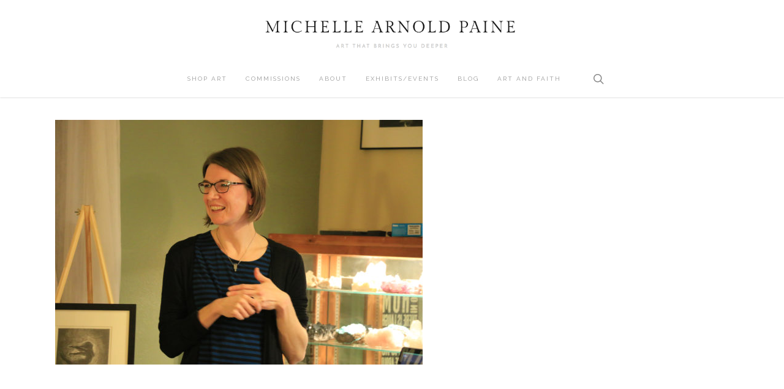

--- FILE ---
content_type: text/html; charset=UTF-8
request_url: https://michellepaine.com/learn/michelle-speakingsmall/
body_size: 15961
content:
<!doctype html>
<html lang="en-US" xmlns:fb="https://www.facebook.com/2008/fbml" xmlns:addthis="https://www.addthis.com/help/api-spec"  class="no-js">
<head>
	<meta charset="UTF-8">
	<meta name="viewport" content="width=device-width, initial-scale=1, maximum-scale=1, user-scalable=0" /><meta name='robots' content='index, follow, max-image-preview:large, max-snippet:-1, max-video-preview:-1' />
	<style>img:is([sizes="auto" i], [sizes^="auto," i]) { contain-intrinsic-size: 3000px 1500px }</style>
	
	<!-- This site is optimized with the Yoast SEO plugin v26.8 - https://yoast.com/product/yoast-seo-wordpress/ -->
	<title>michelle-speakingsmall - Michelle Arnold Paine</title>
	<link rel="canonical" href="https://michellepaine.com/learn/michelle-speakingsmall/" />
	<meta property="og:locale" content="en_US" />
	<meta property="og:type" content="article" />
	<meta property="og:title" content="michelle-speakingsmall - Michelle Arnold Paine" />
	<meta property="og:url" content="https://michellepaine.com/learn/michelle-speakingsmall/" />
	<meta property="og:site_name" content="Michelle Arnold Paine" />
	<meta property="og:image" content="https://michellepaine.com/learn/michelle-speakingsmall" />
	<meta property="og:image:width" content="1800" />
	<meta property="og:image:height" content="1200" />
	<meta property="og:image:type" content="image/jpeg" />
	<meta name="twitter:card" content="summary_large_image" />
	<script type="application/ld+json" class="yoast-schema-graph">{"@context":"https://schema.org","@graph":[{"@type":"WebPage","@id":"https://michellepaine.com/learn/michelle-speakingsmall/","url":"https://michellepaine.com/learn/michelle-speakingsmall/","name":"michelle-speakingsmall - Michelle Arnold Paine","isPartOf":{"@id":"https://www.michellepaine.com/#website"},"primaryImageOfPage":{"@id":"https://michellepaine.com/learn/michelle-speakingsmall/#primaryimage"},"image":{"@id":"https://michellepaine.com/learn/michelle-speakingsmall/#primaryimage"},"thumbnailUrl":"https://michellepaine.com/wp-content/uploads/2018/05/michelle-speakingsmall.jpg","datePublished":"2018-05-14T14:42:18+00:00","breadcrumb":{"@id":"https://michellepaine.com/learn/michelle-speakingsmall/#breadcrumb"},"inLanguage":"en-US","potentialAction":[{"@type":"ReadAction","target":["https://michellepaine.com/learn/michelle-speakingsmall/"]}]},{"@type":"ImageObject","inLanguage":"en-US","@id":"https://michellepaine.com/learn/michelle-speakingsmall/#primaryimage","url":"https://michellepaine.com/wp-content/uploads/2018/05/michelle-speakingsmall.jpg","contentUrl":"https://michellepaine.com/wp-content/uploads/2018/05/michelle-speakingsmall.jpg","width":1800,"height":1200},{"@type":"BreadcrumbList","@id":"https://michellepaine.com/learn/michelle-speakingsmall/#breadcrumb","itemListElement":[{"@type":"ListItem","position":1,"name":"Home","item":"https://shop.michellepaine.com/"},{"@type":"ListItem","position":2,"name":"Classes &#038; Workshops","item":"https://michellepaine.com/learn/"},{"@type":"ListItem","position":3,"name":"michelle-speakingsmall"}]},{"@type":"WebSite","@id":"https://www.michellepaine.com/#website","url":"https://www.michellepaine.com/","name":"Michelle Arnold Paine","description":"Art That Brings You Deeper","potentialAction":[{"@type":"SearchAction","target":{"@type":"EntryPoint","urlTemplate":"https://www.michellepaine.com/?s={search_term_string}"},"query-input":{"@type":"PropertyValueSpecification","valueRequired":true,"valueName":"search_term_string"}}],"inLanguage":"en-US"}]}</script>
	<!-- / Yoast SEO plugin. -->


<link rel='dns-prefetch' href='//fonts.googleapis.com' />
<link href='//hb.wpmucdn.com' rel='preconnect' />
<link href='http://fonts.googleapis.com' rel='preconnect' />
<link href='//fonts.gstatic.com' crossorigin='' rel='preconnect' />
<link rel="alternate" type="application/rss+xml" title="Michelle Arnold Paine &raquo; Feed" href="https://michellepaine.com/feed/" />
<link rel="alternate" type="application/rss+xml" title="Michelle Arnold Paine &raquo; Comments Feed" href="https://michellepaine.com/comments/feed/" />
		<!-- This site uses the Google Analytics by MonsterInsights plugin v9.11.1 - Using Analytics tracking - https://www.monsterinsights.com/ -->
							<script src="//www.googletagmanager.com/gtag/js?id=G-T77RJDS7HR"  data-cfasync="false" data-wpfc-render="false" type="text/javascript" async></script>
			<script data-cfasync="false" data-wpfc-render="false" type="text/javascript">
				var mi_version = '9.11.1';
				var mi_track_user = true;
				var mi_no_track_reason = '';
								var MonsterInsightsDefaultLocations = {"page_location":"https:\/\/michellepaine.com\/learn\/michelle-speakingsmall\/"};
								if ( typeof MonsterInsightsPrivacyGuardFilter === 'function' ) {
					var MonsterInsightsLocations = (typeof MonsterInsightsExcludeQuery === 'object') ? MonsterInsightsPrivacyGuardFilter( MonsterInsightsExcludeQuery ) : MonsterInsightsPrivacyGuardFilter( MonsterInsightsDefaultLocations );
				} else {
					var MonsterInsightsLocations = (typeof MonsterInsightsExcludeQuery === 'object') ? MonsterInsightsExcludeQuery : MonsterInsightsDefaultLocations;
				}

								var disableStrs = [
										'ga-disable-G-T77RJDS7HR',
									];

				/* Function to detect opted out users */
				function __gtagTrackerIsOptedOut() {
					for (var index = 0; index < disableStrs.length; index++) {
						if (document.cookie.indexOf(disableStrs[index] + '=true') > -1) {
							return true;
						}
					}

					return false;
				}

				/* Disable tracking if the opt-out cookie exists. */
				if (__gtagTrackerIsOptedOut()) {
					for (var index = 0; index < disableStrs.length; index++) {
						window[disableStrs[index]] = true;
					}
				}

				/* Opt-out function */
				function __gtagTrackerOptout() {
					for (var index = 0; index < disableStrs.length; index++) {
						document.cookie = disableStrs[index] + '=true; expires=Thu, 31 Dec 2099 23:59:59 UTC; path=/';
						window[disableStrs[index]] = true;
					}
				}

				if ('undefined' === typeof gaOptout) {
					function gaOptout() {
						__gtagTrackerOptout();
					}
				}
								window.dataLayer = window.dataLayer || [];

				window.MonsterInsightsDualTracker = {
					helpers: {},
					trackers: {},
				};
				if (mi_track_user) {
					function __gtagDataLayer() {
						dataLayer.push(arguments);
					}

					function __gtagTracker(type, name, parameters) {
						if (!parameters) {
							parameters = {};
						}

						if (parameters.send_to) {
							__gtagDataLayer.apply(null, arguments);
							return;
						}

						if (type === 'event') {
														parameters.send_to = monsterinsights_frontend.v4_id;
							var hookName = name;
							if (typeof parameters['event_category'] !== 'undefined') {
								hookName = parameters['event_category'] + ':' + name;
							}

							if (typeof MonsterInsightsDualTracker.trackers[hookName] !== 'undefined') {
								MonsterInsightsDualTracker.trackers[hookName](parameters);
							} else {
								__gtagDataLayer('event', name, parameters);
							}
							
						} else {
							__gtagDataLayer.apply(null, arguments);
						}
					}

					__gtagTracker('js', new Date());
					__gtagTracker('set', {
						'developer_id.dZGIzZG': true,
											});
					if ( MonsterInsightsLocations.page_location ) {
						__gtagTracker('set', MonsterInsightsLocations);
					}
										__gtagTracker('config', 'G-T77RJDS7HR', {"forceSSL":"true"} );
										window.gtag = __gtagTracker;										(function () {
						/* https://developers.google.com/analytics/devguides/collection/analyticsjs/ */
						/* ga and __gaTracker compatibility shim. */
						var noopfn = function () {
							return null;
						};
						var newtracker = function () {
							return new Tracker();
						};
						var Tracker = function () {
							return null;
						};
						var p = Tracker.prototype;
						p.get = noopfn;
						p.set = noopfn;
						p.send = function () {
							var args = Array.prototype.slice.call(arguments);
							args.unshift('send');
							__gaTracker.apply(null, args);
						};
						var __gaTracker = function () {
							var len = arguments.length;
							if (len === 0) {
								return;
							}
							var f = arguments[len - 1];
							if (typeof f !== 'object' || f === null || typeof f.hitCallback !== 'function') {
								if ('send' === arguments[0]) {
									var hitConverted, hitObject = false, action;
									if ('event' === arguments[1]) {
										if ('undefined' !== typeof arguments[3]) {
											hitObject = {
												'eventAction': arguments[3],
												'eventCategory': arguments[2],
												'eventLabel': arguments[4],
												'value': arguments[5] ? arguments[5] : 1,
											}
										}
									}
									if ('pageview' === arguments[1]) {
										if ('undefined' !== typeof arguments[2]) {
											hitObject = {
												'eventAction': 'page_view',
												'page_path': arguments[2],
											}
										}
									}
									if (typeof arguments[2] === 'object') {
										hitObject = arguments[2];
									}
									if (typeof arguments[5] === 'object') {
										Object.assign(hitObject, arguments[5]);
									}
									if ('undefined' !== typeof arguments[1].hitType) {
										hitObject = arguments[1];
										if ('pageview' === hitObject.hitType) {
											hitObject.eventAction = 'page_view';
										}
									}
									if (hitObject) {
										action = 'timing' === arguments[1].hitType ? 'timing_complete' : hitObject.eventAction;
										hitConverted = mapArgs(hitObject);
										__gtagTracker('event', action, hitConverted);
									}
								}
								return;
							}

							function mapArgs(args) {
								var arg, hit = {};
								var gaMap = {
									'eventCategory': 'event_category',
									'eventAction': 'event_action',
									'eventLabel': 'event_label',
									'eventValue': 'event_value',
									'nonInteraction': 'non_interaction',
									'timingCategory': 'event_category',
									'timingVar': 'name',
									'timingValue': 'value',
									'timingLabel': 'event_label',
									'page': 'page_path',
									'location': 'page_location',
									'title': 'page_title',
									'referrer' : 'page_referrer',
								};
								for (arg in args) {
																		if (!(!args.hasOwnProperty(arg) || !gaMap.hasOwnProperty(arg))) {
										hit[gaMap[arg]] = args[arg];
									} else {
										hit[arg] = args[arg];
									}
								}
								return hit;
							}

							try {
								f.hitCallback();
							} catch (ex) {
							}
						};
						__gaTracker.create = newtracker;
						__gaTracker.getByName = newtracker;
						__gaTracker.getAll = function () {
							return [];
						};
						__gaTracker.remove = noopfn;
						__gaTracker.loaded = true;
						window['__gaTracker'] = __gaTracker;
					})();
									} else {
										console.log("");
					(function () {
						function __gtagTracker() {
							return null;
						}

						window['__gtagTracker'] = __gtagTracker;
						window['gtag'] = __gtagTracker;
					})();
									}
			</script>
							<!-- / Google Analytics by MonsterInsights -->
		<script type="text/javascript">
/* <![CDATA[ */
window._wpemojiSettings = {"baseUrl":"https:\/\/s.w.org\/images\/core\/emoji\/16.0.1\/72x72\/","ext":".png","svgUrl":"https:\/\/s.w.org\/images\/core\/emoji\/16.0.1\/svg\/","svgExt":".svg","source":{"concatemoji":"https:\/\/michellepaine.com\/wp-includes\/js\/wp-emoji-release.min.js?ver=6.8.3"}};
/*! This file is auto-generated */
!function(s,n){var o,i,e;function c(e){try{var t={supportTests:e,timestamp:(new Date).valueOf()};sessionStorage.setItem(o,JSON.stringify(t))}catch(e){}}function p(e,t,n){e.clearRect(0,0,e.canvas.width,e.canvas.height),e.fillText(t,0,0);var t=new Uint32Array(e.getImageData(0,0,e.canvas.width,e.canvas.height).data),a=(e.clearRect(0,0,e.canvas.width,e.canvas.height),e.fillText(n,0,0),new Uint32Array(e.getImageData(0,0,e.canvas.width,e.canvas.height).data));return t.every(function(e,t){return e===a[t]})}function u(e,t){e.clearRect(0,0,e.canvas.width,e.canvas.height),e.fillText(t,0,0);for(var n=e.getImageData(16,16,1,1),a=0;a<n.data.length;a++)if(0!==n.data[a])return!1;return!0}function f(e,t,n,a){switch(t){case"flag":return n(e,"\ud83c\udff3\ufe0f\u200d\u26a7\ufe0f","\ud83c\udff3\ufe0f\u200b\u26a7\ufe0f")?!1:!n(e,"\ud83c\udde8\ud83c\uddf6","\ud83c\udde8\u200b\ud83c\uddf6")&&!n(e,"\ud83c\udff4\udb40\udc67\udb40\udc62\udb40\udc65\udb40\udc6e\udb40\udc67\udb40\udc7f","\ud83c\udff4\u200b\udb40\udc67\u200b\udb40\udc62\u200b\udb40\udc65\u200b\udb40\udc6e\u200b\udb40\udc67\u200b\udb40\udc7f");case"emoji":return!a(e,"\ud83e\udedf")}return!1}function g(e,t,n,a){var r="undefined"!=typeof WorkerGlobalScope&&self instanceof WorkerGlobalScope?new OffscreenCanvas(300,150):s.createElement("canvas"),o=r.getContext("2d",{willReadFrequently:!0}),i=(o.textBaseline="top",o.font="600 32px Arial",{});return e.forEach(function(e){i[e]=t(o,e,n,a)}),i}function t(e){var t=s.createElement("script");t.src=e,t.defer=!0,s.head.appendChild(t)}"undefined"!=typeof Promise&&(o="wpEmojiSettingsSupports",i=["flag","emoji"],n.supports={everything:!0,everythingExceptFlag:!0},e=new Promise(function(e){s.addEventListener("DOMContentLoaded",e,{once:!0})}),new Promise(function(t){var n=function(){try{var e=JSON.parse(sessionStorage.getItem(o));if("object"==typeof e&&"number"==typeof e.timestamp&&(new Date).valueOf()<e.timestamp+604800&&"object"==typeof e.supportTests)return e.supportTests}catch(e){}return null}();if(!n){if("undefined"!=typeof Worker&&"undefined"!=typeof OffscreenCanvas&&"undefined"!=typeof URL&&URL.createObjectURL&&"undefined"!=typeof Blob)try{var e="postMessage("+g.toString()+"("+[JSON.stringify(i),f.toString(),p.toString(),u.toString()].join(",")+"));",a=new Blob([e],{type:"text/javascript"}),r=new Worker(URL.createObjectURL(a),{name:"wpTestEmojiSupports"});return void(r.onmessage=function(e){c(n=e.data),r.terminate(),t(n)})}catch(e){}c(n=g(i,f,p,u))}t(n)}).then(function(e){for(var t in e)n.supports[t]=e[t],n.supports.everything=n.supports.everything&&n.supports[t],"flag"!==t&&(n.supports.everythingExceptFlag=n.supports.everythingExceptFlag&&n.supports[t]);n.supports.everythingExceptFlag=n.supports.everythingExceptFlag&&!n.supports.flag,n.DOMReady=!1,n.readyCallback=function(){n.DOMReady=!0}}).then(function(){return e}).then(function(){var e;n.supports.everything||(n.readyCallback(),(e=n.source||{}).concatemoji?t(e.concatemoji):e.wpemoji&&e.twemoji&&(t(e.twemoji),t(e.wpemoji)))}))}((window,document),window._wpemojiSettings);
/* ]]> */
</script>
<style id='wp-emoji-styles-inline-css' type='text/css'>

	img.wp-smiley, img.emoji {
		display: inline !important;
		border: none !important;
		box-shadow: none !important;
		height: 1em !important;
		width: 1em !important;
		margin: 0 0.07em !important;
		vertical-align: -0.1em !important;
		background: none !important;
		padding: 0 !important;
	}
</style>
<link rel='stylesheet' id='wp-block-library-css' href='https://michellepaine.com/wp-includes/css/dist/block-library/style.min.css?ver=6.8.3' type='text/css' media='all' />
<style id='global-styles-inline-css' type='text/css'>
:root{--wp--preset--aspect-ratio--square: 1;--wp--preset--aspect-ratio--4-3: 4/3;--wp--preset--aspect-ratio--3-4: 3/4;--wp--preset--aspect-ratio--3-2: 3/2;--wp--preset--aspect-ratio--2-3: 2/3;--wp--preset--aspect-ratio--16-9: 16/9;--wp--preset--aspect-ratio--9-16: 9/16;--wp--preset--color--black: #000000;--wp--preset--color--cyan-bluish-gray: #abb8c3;--wp--preset--color--white: #ffffff;--wp--preset--color--pale-pink: #f78da7;--wp--preset--color--vivid-red: #cf2e2e;--wp--preset--color--luminous-vivid-orange: #ff6900;--wp--preset--color--luminous-vivid-amber: #fcb900;--wp--preset--color--light-green-cyan: #7bdcb5;--wp--preset--color--vivid-green-cyan: #00d084;--wp--preset--color--pale-cyan-blue: #8ed1fc;--wp--preset--color--vivid-cyan-blue: #0693e3;--wp--preset--color--vivid-purple: #9b51e0;--wp--preset--gradient--vivid-cyan-blue-to-vivid-purple: linear-gradient(135deg,rgba(6,147,227,1) 0%,rgb(155,81,224) 100%);--wp--preset--gradient--light-green-cyan-to-vivid-green-cyan: linear-gradient(135deg,rgb(122,220,180) 0%,rgb(0,208,130) 100%);--wp--preset--gradient--luminous-vivid-amber-to-luminous-vivid-orange: linear-gradient(135deg,rgba(252,185,0,1) 0%,rgba(255,105,0,1) 100%);--wp--preset--gradient--luminous-vivid-orange-to-vivid-red: linear-gradient(135deg,rgba(255,105,0,1) 0%,rgb(207,46,46) 100%);--wp--preset--gradient--very-light-gray-to-cyan-bluish-gray: linear-gradient(135deg,rgb(238,238,238) 0%,rgb(169,184,195) 100%);--wp--preset--gradient--cool-to-warm-spectrum: linear-gradient(135deg,rgb(74,234,220) 0%,rgb(151,120,209) 20%,rgb(207,42,186) 40%,rgb(238,44,130) 60%,rgb(251,105,98) 80%,rgb(254,248,76) 100%);--wp--preset--gradient--blush-light-purple: linear-gradient(135deg,rgb(255,206,236) 0%,rgb(152,150,240) 100%);--wp--preset--gradient--blush-bordeaux: linear-gradient(135deg,rgb(254,205,165) 0%,rgb(254,45,45) 50%,rgb(107,0,62) 100%);--wp--preset--gradient--luminous-dusk: linear-gradient(135deg,rgb(255,203,112) 0%,rgb(199,81,192) 50%,rgb(65,88,208) 100%);--wp--preset--gradient--pale-ocean: linear-gradient(135deg,rgb(255,245,203) 0%,rgb(182,227,212) 50%,rgb(51,167,181) 100%);--wp--preset--gradient--electric-grass: linear-gradient(135deg,rgb(202,248,128) 0%,rgb(113,206,126) 100%);--wp--preset--gradient--midnight: linear-gradient(135deg,rgb(2,3,129) 0%,rgb(40,116,252) 100%);--wp--preset--font-size--small: 13px;--wp--preset--font-size--medium: 20px;--wp--preset--font-size--large: 36px;--wp--preset--font-size--x-large: 42px;--wp--preset--spacing--20: 0.44rem;--wp--preset--spacing--30: 0.67rem;--wp--preset--spacing--40: 1rem;--wp--preset--spacing--50: 1.5rem;--wp--preset--spacing--60: 2.25rem;--wp--preset--spacing--70: 3.38rem;--wp--preset--spacing--80: 5.06rem;--wp--preset--shadow--natural: 6px 6px 9px rgba(0, 0, 0, 0.2);--wp--preset--shadow--deep: 12px 12px 50px rgba(0, 0, 0, 0.4);--wp--preset--shadow--sharp: 6px 6px 0px rgba(0, 0, 0, 0.2);--wp--preset--shadow--outlined: 6px 6px 0px -3px rgba(255, 255, 255, 1), 6px 6px rgba(0, 0, 0, 1);--wp--preset--shadow--crisp: 6px 6px 0px rgba(0, 0, 0, 1);}:root { --wp--style--global--content-size: 1300px;--wp--style--global--wide-size: 1300px; }:where(body) { margin: 0; }.wp-site-blocks > .alignleft { float: left; margin-right: 2em; }.wp-site-blocks > .alignright { float: right; margin-left: 2em; }.wp-site-blocks > .aligncenter { justify-content: center; margin-left: auto; margin-right: auto; }:where(.is-layout-flex){gap: 0.5em;}:where(.is-layout-grid){gap: 0.5em;}.is-layout-flow > .alignleft{float: left;margin-inline-start: 0;margin-inline-end: 2em;}.is-layout-flow > .alignright{float: right;margin-inline-start: 2em;margin-inline-end: 0;}.is-layout-flow > .aligncenter{margin-left: auto !important;margin-right: auto !important;}.is-layout-constrained > .alignleft{float: left;margin-inline-start: 0;margin-inline-end: 2em;}.is-layout-constrained > .alignright{float: right;margin-inline-start: 2em;margin-inline-end: 0;}.is-layout-constrained > .aligncenter{margin-left: auto !important;margin-right: auto !important;}.is-layout-constrained > :where(:not(.alignleft):not(.alignright):not(.alignfull)){max-width: var(--wp--style--global--content-size);margin-left: auto !important;margin-right: auto !important;}.is-layout-constrained > .alignwide{max-width: var(--wp--style--global--wide-size);}body .is-layout-flex{display: flex;}.is-layout-flex{flex-wrap: wrap;align-items: center;}.is-layout-flex > :is(*, div){margin: 0;}body .is-layout-grid{display: grid;}.is-layout-grid > :is(*, div){margin: 0;}body{padding-top: 0px;padding-right: 0px;padding-bottom: 0px;padding-left: 0px;}:root :where(.wp-element-button, .wp-block-button__link){background-color: #32373c;border-width: 0;color: #fff;font-family: inherit;font-size: inherit;line-height: inherit;padding: calc(0.667em + 2px) calc(1.333em + 2px);text-decoration: none;}.has-black-color{color: var(--wp--preset--color--black) !important;}.has-cyan-bluish-gray-color{color: var(--wp--preset--color--cyan-bluish-gray) !important;}.has-white-color{color: var(--wp--preset--color--white) !important;}.has-pale-pink-color{color: var(--wp--preset--color--pale-pink) !important;}.has-vivid-red-color{color: var(--wp--preset--color--vivid-red) !important;}.has-luminous-vivid-orange-color{color: var(--wp--preset--color--luminous-vivid-orange) !important;}.has-luminous-vivid-amber-color{color: var(--wp--preset--color--luminous-vivid-amber) !important;}.has-light-green-cyan-color{color: var(--wp--preset--color--light-green-cyan) !important;}.has-vivid-green-cyan-color{color: var(--wp--preset--color--vivid-green-cyan) !important;}.has-pale-cyan-blue-color{color: var(--wp--preset--color--pale-cyan-blue) !important;}.has-vivid-cyan-blue-color{color: var(--wp--preset--color--vivid-cyan-blue) !important;}.has-vivid-purple-color{color: var(--wp--preset--color--vivid-purple) !important;}.has-black-background-color{background-color: var(--wp--preset--color--black) !important;}.has-cyan-bluish-gray-background-color{background-color: var(--wp--preset--color--cyan-bluish-gray) !important;}.has-white-background-color{background-color: var(--wp--preset--color--white) !important;}.has-pale-pink-background-color{background-color: var(--wp--preset--color--pale-pink) !important;}.has-vivid-red-background-color{background-color: var(--wp--preset--color--vivid-red) !important;}.has-luminous-vivid-orange-background-color{background-color: var(--wp--preset--color--luminous-vivid-orange) !important;}.has-luminous-vivid-amber-background-color{background-color: var(--wp--preset--color--luminous-vivid-amber) !important;}.has-light-green-cyan-background-color{background-color: var(--wp--preset--color--light-green-cyan) !important;}.has-vivid-green-cyan-background-color{background-color: var(--wp--preset--color--vivid-green-cyan) !important;}.has-pale-cyan-blue-background-color{background-color: var(--wp--preset--color--pale-cyan-blue) !important;}.has-vivid-cyan-blue-background-color{background-color: var(--wp--preset--color--vivid-cyan-blue) !important;}.has-vivid-purple-background-color{background-color: var(--wp--preset--color--vivid-purple) !important;}.has-black-border-color{border-color: var(--wp--preset--color--black) !important;}.has-cyan-bluish-gray-border-color{border-color: var(--wp--preset--color--cyan-bluish-gray) !important;}.has-white-border-color{border-color: var(--wp--preset--color--white) !important;}.has-pale-pink-border-color{border-color: var(--wp--preset--color--pale-pink) !important;}.has-vivid-red-border-color{border-color: var(--wp--preset--color--vivid-red) !important;}.has-luminous-vivid-orange-border-color{border-color: var(--wp--preset--color--luminous-vivid-orange) !important;}.has-luminous-vivid-amber-border-color{border-color: var(--wp--preset--color--luminous-vivid-amber) !important;}.has-light-green-cyan-border-color{border-color: var(--wp--preset--color--light-green-cyan) !important;}.has-vivid-green-cyan-border-color{border-color: var(--wp--preset--color--vivid-green-cyan) !important;}.has-pale-cyan-blue-border-color{border-color: var(--wp--preset--color--pale-cyan-blue) !important;}.has-vivid-cyan-blue-border-color{border-color: var(--wp--preset--color--vivid-cyan-blue) !important;}.has-vivid-purple-border-color{border-color: var(--wp--preset--color--vivid-purple) !important;}.has-vivid-cyan-blue-to-vivid-purple-gradient-background{background: var(--wp--preset--gradient--vivid-cyan-blue-to-vivid-purple) !important;}.has-light-green-cyan-to-vivid-green-cyan-gradient-background{background: var(--wp--preset--gradient--light-green-cyan-to-vivid-green-cyan) !important;}.has-luminous-vivid-amber-to-luminous-vivid-orange-gradient-background{background: var(--wp--preset--gradient--luminous-vivid-amber-to-luminous-vivid-orange) !important;}.has-luminous-vivid-orange-to-vivid-red-gradient-background{background: var(--wp--preset--gradient--luminous-vivid-orange-to-vivid-red) !important;}.has-very-light-gray-to-cyan-bluish-gray-gradient-background{background: var(--wp--preset--gradient--very-light-gray-to-cyan-bluish-gray) !important;}.has-cool-to-warm-spectrum-gradient-background{background: var(--wp--preset--gradient--cool-to-warm-spectrum) !important;}.has-blush-light-purple-gradient-background{background: var(--wp--preset--gradient--blush-light-purple) !important;}.has-blush-bordeaux-gradient-background{background: var(--wp--preset--gradient--blush-bordeaux) !important;}.has-luminous-dusk-gradient-background{background: var(--wp--preset--gradient--luminous-dusk) !important;}.has-pale-ocean-gradient-background{background: var(--wp--preset--gradient--pale-ocean) !important;}.has-electric-grass-gradient-background{background: var(--wp--preset--gradient--electric-grass) !important;}.has-midnight-gradient-background{background: var(--wp--preset--gradient--midnight) !important;}.has-small-font-size{font-size: var(--wp--preset--font-size--small) !important;}.has-medium-font-size{font-size: var(--wp--preset--font-size--medium) !important;}.has-large-font-size{font-size: var(--wp--preset--font-size--large) !important;}.has-x-large-font-size{font-size: var(--wp--preset--font-size--x-large) !important;}
:where(.wp-block-post-template.is-layout-flex){gap: 1.25em;}:where(.wp-block-post-template.is-layout-grid){gap: 1.25em;}
:where(.wp-block-columns.is-layout-flex){gap: 2em;}:where(.wp-block-columns.is-layout-grid){gap: 2em;}
:root :where(.wp-block-pullquote){font-size: 1.5em;line-height: 1.6;}
</style>
<link rel='stylesheet' id='bcct_style-css' href='https://michellepaine.com/wp-content/plugins/better-click-to-tweet/assets/css/styles.css?ver=3.0' type='text/css' media='all' />
<link rel='stylesheet' id='categories-images-styles-css' href='https://michellepaine.com/wp-content/plugins/categories-images/assets/css/zci-styles.css?ver=3.3.1' type='text/css' media='all' />
<link rel='stylesheet' id='contact-form-7-css' href='https://michellepaine.com/wp-content/plugins/contact-form-7/includes/css/styles.css?ver=6.1.4' type='text/css' media='all' />
<link rel='stylesheet' id='mc4wp-form-themes-css' href='https://michellepaine.com/wp-content/plugins/mailchimp-for-wp/assets/css/form-themes.css?ver=4.10.9' type='text/css' media='all' />
<link rel='stylesheet' id='font-awesome-css' href='https://michellepaine.com/wp-content/themes/salient/css/font-awesome-legacy.min.css?ver=4.7.1' type='text/css' media='all' />
<link rel='stylesheet' id='salient-grid-system-css' href='https://michellepaine.com/wp-content/themes/salient/css/build/grid-system.css?ver=16.3.0' type='text/css' media='all' />
<link rel='stylesheet' id='main-styles-css' href='https://michellepaine.com/wp-content/themes/salient/css/build/style.css?ver=16.3.0' type='text/css' media='all' />
<style id='main-styles-inline-css' type='text/css'>
html:not(.page-trans-loaded) { background-color: #ffffff; }
</style>
<link rel='stylesheet' id='nectar-header-layout-centered-menu-under-logo-css' href='https://michellepaine.com/wp-content/themes/salient/css/build/header/header-layout-centered-menu-under-logo.css?ver=16.3.0' type='text/css' media='all' />
<link rel='stylesheet' id='nectar-cf7-css' href='https://michellepaine.com/wp-content/themes/salient/css/build/third-party/cf7.css?ver=16.3.0' type='text/css' media='all' />
<link rel='stylesheet' id='nectar_default_font_open_sans-css' href='https://fonts.googleapis.com/css?family=Open+Sans%3A300%2C400%2C600%2C700&#038;subset=latin%2Clatin-ext' type='text/css' media='all' />
<link rel='stylesheet' id='responsive-css' href='https://michellepaine.com/wp-content/themes/salient/css/build/responsive.css?ver=16.3.0' type='text/css' media='all' />
<link rel='stylesheet' id='skin-ascend-css' href='https://michellepaine.com/wp-content/themes/salient/css/build/ascend.css?ver=16.3.0' type='text/css' media='all' />
<link rel='stylesheet' id='salient-wp-menu-dynamic-css' href='https://michellepaine.com/wp-content/uploads/salient/menu-dynamic.css?ver=72627' type='text/css' media='all' />
<link rel='stylesheet' id='addthis_all_pages-css' href='https://michellepaine.com/wp-content/plugins/addthis/frontend/build/addthis_wordpress_public.min.css?ver=6.8.3' type='text/css' media='all' />
<link rel='stylesheet' id='dynamic-css-css' href='https://michellepaine.com/wp-content/themes/salient/css/salient-dynamic-styles.css?ver=2881' type='text/css' media='all' />
<style id='dynamic-css-inline-css' type='text/css'>
@media only screen and (min-width:1000px){body #ajax-content-wrap.no-scroll{min-height:calc(100vh - 156px);height:calc(100vh - 156px)!important;}}@media only screen and (min-width:1000px){#page-header-wrap.fullscreen-header,#page-header-wrap.fullscreen-header #page-header-bg,html:not(.nectar-box-roll-loaded) .nectar-box-roll > #page-header-bg.fullscreen-header,.nectar_fullscreen_zoom_recent_projects,#nectar_fullscreen_rows:not(.afterLoaded) > div{height:calc(100vh - 155px);}.wpb_row.vc_row-o-full-height.top-level,.wpb_row.vc_row-o-full-height.top-level > .col.span_12{min-height:calc(100vh - 155px);}html:not(.nectar-box-roll-loaded) .nectar-box-roll > #page-header-bg.fullscreen-header{top:156px;}.nectar-slider-wrap[data-fullscreen="true"]:not(.loaded),.nectar-slider-wrap[data-fullscreen="true"]:not(.loaded) .swiper-container{height:calc(100vh - 154px)!important;}.admin-bar .nectar-slider-wrap[data-fullscreen="true"]:not(.loaded),.admin-bar .nectar-slider-wrap[data-fullscreen="true"]:not(.loaded) .swiper-container{height:calc(100vh - 154px - 32px)!important;}}.admin-bar[class*="page-template-template-no-header"] .wpb_row.vc_row-o-full-height.top-level,.admin-bar[class*="page-template-template-no-header"] .wpb_row.vc_row-o-full-height.top-level > .col.span_12{min-height:calc(100vh - 32px);}body[class*="page-template-template-no-header"] .wpb_row.vc_row-o-full-height.top-level,body[class*="page-template-template-no-header"] .wpb_row.vc_row-o-full-height.top-level > .col.span_12{min-height:100vh;}@media only screen and (max-width:999px){.using-mobile-browser #nectar_fullscreen_rows:not(.afterLoaded):not([data-mobile-disable="on"]) > div{height:calc(100vh - 116px);}.using-mobile-browser .wpb_row.vc_row-o-full-height.top-level,.using-mobile-browser .wpb_row.vc_row-o-full-height.top-level > .col.span_12,[data-permanent-transparent="1"].using-mobile-browser .wpb_row.vc_row-o-full-height.top-level,[data-permanent-transparent="1"].using-mobile-browser .wpb_row.vc_row-o-full-height.top-level > .col.span_12{min-height:calc(100vh - 116px);}html:not(.nectar-box-roll-loaded) .nectar-box-roll > #page-header-bg.fullscreen-header,.nectar_fullscreen_zoom_recent_projects,.nectar-slider-wrap[data-fullscreen="true"]:not(.loaded),.nectar-slider-wrap[data-fullscreen="true"]:not(.loaded) .swiper-container,#nectar_fullscreen_rows:not(.afterLoaded):not([data-mobile-disable="on"]) > div{height:calc(100vh - 63px);}.wpb_row.vc_row-o-full-height.top-level,.wpb_row.vc_row-o-full-height.top-level > .col.span_12{min-height:calc(100vh - 63px);}body[data-transparent-header="false"] #ajax-content-wrap.no-scroll{min-height:calc(100vh - 63px);height:calc(100vh - 63px);}}.screen-reader-text,.nectar-skip-to-content:not(:focus){border:0;clip:rect(1px,1px,1px,1px);clip-path:inset(50%);height:1px;margin:-1px;overflow:hidden;padding:0;position:absolute!important;width:1px;word-wrap:normal!important;}.row .col img:not([srcset]){width:auto;}.row .col img.img-with-animation.nectar-lazy:not([srcset]){width:100%;}
#header-outer[data-format="centered-menu-under-logo"] header#top .span_9 nav > ul > li:not(#social-in-menu):not(#search-btn):not(.slide-out-widget-area-toggle) > a {
    letter-spacing: 2px;
    text-transform: uppercase;
    font-size: 10px;

}

i {
    font-style: italic;
}

.meta-comment-count, .nectar-love {
    display: none !important;
}

article.post .content-inner {
    max-width: 600px;
    margin: 0 auto;

}

.material input[type="text"]:focus, .material textarea:focus, .material input[type="email"]:focus, .material input[type="search"]:focus, .material input[type="password"]:focus, .material input[type="tel"]:focus, .material input[type="url"]:focus, .material input[type="date"]:focus, .row .col .wp-caption .wp-caption-text, .material.woocommerce-page input#coupon_code:focus {

    border-color: transparent;
    padding: 5px 15px;
    top: -10px;
    font-size: 14px;
    line-height: 18px;
}



@media print {
    #header-space, #header-outer, #sidebar {
        display: none;
    }
    
    .post-area {
        width: 100%;
    }
    
    article.post .content-inner {
        max-width: 100%;
    }
    
    .at-share-btn-elements {
        display: none;
    }
    
    .slides, .wp-caption {
        page-break-before: auto; /* 'always,' 'avoid,' 'left,' 'inherit,' or 'right' */
        page-break-after: auto; /* 'always,' 'avoid,' 'left,' 'inherit,' or 'right' */
        page-break-inside: avoid; /* or 'auto' */
}

#sidebar .widget_sp_image:first-of-type {
    margin-bottom: 0px !important;
}
</style>
<link rel='stylesheet' id='boxzilla-css' href='https://michellepaine.com/wp-content/plugins/boxzilla/assets/css/styles.css?ver=3.4.5' type='text/css' media='all' />
<link rel='stylesheet' id='redux-google-fonts-salient_redux-css' href='https://fonts.googleapis.com/css?family=Raleway%3A400%7CGilda+Display%3A400%7CCormorant+Garamond%3A400&#038;subset=latin&#038;ver=6.8.3' type='text/css' media='all' />
<script type="text/javascript" src="https://michellepaine.com/wp-content/plugins/google-analytics-for-wordpress/assets/js/frontend-gtag.min.js?ver=9.11.1" id="monsterinsights-frontend-script-js" async="async" data-wp-strategy="async"></script>
<script data-cfasync="false" data-wpfc-render="false" type="text/javascript" id='monsterinsights-frontend-script-js-extra'>/* <![CDATA[ */
var monsterinsights_frontend = {"js_events_tracking":"true","download_extensions":"doc,pdf,ppt,zip,xls,docx,pptx,xlsx","inbound_paths":"[]","home_url":"https:\/\/michellepaine.com","hash_tracking":"false","v4_id":"G-T77RJDS7HR"};/* ]]> */
</script>
<script type="text/javascript" src="https://michellepaine.com/wp-content/plugins/email-obfuscator/rot13.js" id="ai_eo_rot13-js"></script>
<script type="text/javascript" src="https://michellepaine.com/wp-includes/js/jquery/jquery.min.js?ver=3.7.1" id="jquery-core-js"></script>
<script type="text/javascript" src="https://michellepaine.com/wp-includes/js/jquery/jquery-migrate.min.js?ver=3.4.1" id="jquery-migrate-js"></script>
<script></script><link rel="https://api.w.org/" href="https://michellepaine.com/wp-json/" /><link rel="alternate" title="JSON" type="application/json" href="https://michellepaine.com/wp-json/wp/v2/media/28457" /><link rel="EditURI" type="application/rsd+xml" title="RSD" href="https://michellepaine.com/xmlrpc.php?rsd" />
<meta name="generator" content="WordPress 6.8.3" />
<link rel='shortlink' href='https://michellepaine.com/?p=28457' />
<link rel="alternate" title="oEmbed (JSON)" type="application/json+oembed" href="https://michellepaine.com/wp-json/oembed/1.0/embed?url=https%3A%2F%2Fmichellepaine.com%2Flearn%2Fmichelle-speakingsmall%2F" />
<link rel="alternate" title="oEmbed (XML)" type="text/xml+oembed" href="https://michellepaine.com/wp-json/oembed/1.0/embed?url=https%3A%2F%2Fmichellepaine.com%2Flearn%2Fmichelle-speakingsmall%2F&#038;format=xml" />
<script type="text/javascript"> var root = document.getElementsByTagName( "html" )[0]; root.setAttribute( "class", "js" ); </script><meta name="p:domain_verify" content="2b95f4c4b88b83113dd9aa430e2a4652"/><meta name="generator" content="Powered by WPBakery Page Builder - drag and drop page builder for WordPress."/>
<script>(()=>{var o=[],i={};["on","off","toggle","show"].forEach((l=>{i[l]=function(){o.push([l,arguments])}})),window.Boxzilla=i,window.boxzilla_queue=o})();</script><script data-cfasync="false" type="text/javascript">if (window.addthis_product === undefined) { window.addthis_product = "wpp"; } if (window.wp_product_version === undefined) { window.wp_product_version = "wpp-6.2.7"; } if (window.addthis_share === undefined) { window.addthis_share = {}; } if (window.addthis_config === undefined) { window.addthis_config = {"data_track_clickback":true,"ignore_server_config":true,"ui_atversion":300}; } if (window.addthis_layers === undefined) { window.addthis_layers = {}; } if (window.addthis_layers_tools === undefined) { window.addthis_layers_tools = [{"sharetoolbox":{"numPreferredServices":5,"counts":"one","size":"32px","style":"fixed","shareCountThreshold":0,"elements":".addthis_inline_share_toolbox_above,.at-above-post"}}]; } else { window.addthis_layers_tools.push({"sharetoolbox":{"numPreferredServices":5,"counts":"one","size":"32px","style":"fixed","shareCountThreshold":0,"elements":".addthis_inline_share_toolbox_above,.at-above-post"}});  } if (window.addthis_plugin_info === undefined) { window.addthis_plugin_info = {"info_status":"enabled","cms_name":"WordPress","plugin_name":"Share Buttons by AddThis","plugin_version":"6.2.7","plugin_mode":"WordPress","anonymous_profile_id":"wp-f1ed4f7e46f00362e0957f6625a94365","page_info":{"template":"pages","post_type":"attachment"},"sharing_enabled_on_post_via_metabox":false}; } 
                    (function() {
                      var first_load_interval_id = setInterval(function () {
                        if (typeof window.addthis !== 'undefined') {
                          window.clearInterval(first_load_interval_id);
                          if (typeof window.addthis_layers !== 'undefined' && Object.getOwnPropertyNames(window.addthis_layers).length > 0) {
                            window.addthis.layers(window.addthis_layers);
                          }
                          if (Array.isArray(window.addthis_layers_tools)) {
                            for (i = 0; i < window.addthis_layers_tools.length; i++) {
                              window.addthis.layers(window.addthis_layers_tools[i]);
                            }
                          }
                        }
                     },1000)
                    }());
                </script> <script data-cfasync="false" type="text/javascript" src="https://s7.addthis.com/js/300/addthis_widget.js#pubid=ra-578cf739fa5b196b" async="async"></script><noscript><style> .wpb_animate_when_almost_visible { opacity: 1; }</style></noscript></head><body class="attachment wp-singular attachment-template-default attachmentid-28457 attachment-jpeg wp-theme-salient ascend wpb-js-composer js-comp-ver-7.7.2 vc_responsive" data-footer-reveal="false" data-footer-reveal-shadow="none" data-header-format="centered-menu-under-logo" data-body-border="off" data-boxed-style="" data-header-breakpoint="1000" data-dropdown-style="minimal" data-cae="easeOutCubic" data-cad="750" data-megamenu-width="contained" data-aie="none" data-ls="fancybox" data-apte="standard" data-hhun="0" data-fancy-form-rcs="default" data-form-style="minimal" data-form-submit="default" data-is="minimal" data-button-style="default" data-user-account-button="false" data-flex-cols="true" data-col-gap="default" data-header-inherit-rc="false" data-header-search="true" data-animated-anchors="true" data-ajax-transitions="true" data-full-width-header="false" data-slide-out-widget-area="true" data-slide-out-widget-area-style="slide-out-from-right" data-user-set-ocm="off" data-loading-animation="none" data-bg-header="false" data-responsive="1" data-ext-responsive="true" data-ext-padding="90" data-header-resize="1" data-header-color="light" data-transparent-header="false" data-cart="false" data-remove-m-parallax="" data-remove-m-video-bgs="" data-m-animate="0" data-force-header-trans-color="light" data-smooth-scrolling="0" data-permanent-transparent="false" >
	
	<script type="text/javascript">
	 (function(window, document) {

		 if(navigator.userAgent.match(/(Android|iPod|iPhone|iPad|BlackBerry|IEMobile|Opera Mini)/)) {
			 document.body.className += " using-mobile-browser mobile ";
		 }
		 if(navigator.userAgent.match(/Mac/) && navigator.maxTouchPoints && navigator.maxTouchPoints > 2) {
			document.body.className += " using-ios-device ";
		}

		 if( !("ontouchstart" in window) ) {

			 var body = document.querySelector("body");
			 var winW = window.innerWidth;
			 var bodyW = body.clientWidth;

			 if (winW > bodyW + 4) {
				 body.setAttribute("style", "--scroll-bar-w: " + (winW - bodyW - 4) + "px");
			 } else {
				 body.setAttribute("style", "--scroll-bar-w: 0px");
			 }
		 }

	 })(window, document);
   </script><a href="#ajax-content-wrap" class="nectar-skip-to-content">Skip to main content</a><div id="ajax-loading-screen" data-disable-mobile="1" data-disable-fade-on-click="0" data-effect="standard" data-method="standard"><div class="loading-icon none"></div></div>	
	<div id="header-space"  data-header-mobile-fixed='1'></div> 
	
		<div id="header-outer" data-has-menu="true" data-has-buttons="yes" data-header-button_style="default" data-using-pr-menu="false" data-mobile-fixed="1" data-ptnm="false" data-lhe="animated_underline" data-user-set-bg="#ffffff" data-format="centered-menu-under-logo" data-permanent-transparent="false" data-megamenu-rt="0" data-remove-fixed="0" data-header-resize="1" data-cart="false" data-transparency-option="0" data-box-shadow="small" data-shrink-num="6" data-using-secondary="0" data-using-logo="1" data-logo-height="60" data-m-logo-height="40" data-padding="28" data-full-width="false" data-condense="false" >
		
<header id="top">
	<div class="container">
		<div class="row">
			<div class="col span_3">
								<a id="logo" href="https://michellepaine.com" data-supplied-ml-starting-dark="false" data-supplied-ml-starting="false" data-supplied-ml="false" >
					<img class="stnd skip-lazy dark-version" width="1218" height="174" alt="Michelle Arnold Paine" src="https://michellepaine.com/wp-content/uploads/2018/09/Screen-Shot-2018-09-18-at-9.44.17-PM.png"  />				</a>
							</div><!--/span_3-->

			<div class="col span_9 col_last">
									<div class="nectar-mobile-only mobile-header"><div class="inner"></div></div>
									<a class="mobile-search" href="#searchbox"><span class="nectar-icon icon-salient-search" aria-hidden="true"></span><span class="screen-reader-text">search</span></a>
														<div class="slide-out-widget-area-toggle mobile-icon slide-out-from-right" data-custom-color="false" data-icon-animation="simple-transform">
						<div> <a href="#slide-out-widget-area" role="button" aria-label="Navigation Menu" aria-expanded="false" class="closed">
							<span class="screen-reader-text">Menu</span><span aria-hidden="true"> <i class="lines-button x2"> <i class="lines"></i> </i> </span>
						</a></div>
					</div>
				
									<nav aria-label="Main Menu">
													<ul class="sf-menu">
								<li id="menu-item-28191" class="menu-item menu-item-type-custom menu-item-object-custom menu-item-has-children nectar-regular-menu-item menu-item-28191"><a href="https://shop.michellepaine.com/shop-artiw3edrmj7bc" aria-haspopup="true" aria-expanded="false"><span class="menu-title-text">Shop Art</span></a>
<ul class="sub-menu">
	<li id="menu-item-28196" class="menu-item menu-item-type-custom menu-item-object-custom menu-item-has-children nectar-regular-menu-item menu-item-28196"><a href="https://shop.michellepaine.com/originals" aria-haspopup="true" aria-expanded="false"><span class="menu-title-text">Shop Originals</span><span class="sf-sub-indicator"><i class="fa fa-angle-right icon-in-menu" aria-hidden="true"></i></span></a>
	<ul class="sub-menu">
		<li id="menu-item-31158" class="menu-item menu-item-type-custom menu-item-object-custom nectar-regular-menu-item menu-item-31158"><a href="https://shop.michellepaine.com/italy-paintings"><span class="menu-title-text">Italy Collection</span></a></li>
		<li id="menu-item-30189" class="menu-item menu-item-type-custom menu-item-object-custom nectar-regular-menu-item menu-item-30189"><a href="https://shop.michellepaine.com/gold-silhouettes"><span class="menu-title-text">Gold Silhouettes</span></a></li>
		<li id="menu-item-29363" class="menu-item menu-item-type-custom menu-item-object-custom nectar-regular-menu-item menu-item-29363"><a href="https://shop.michellepaine.com/architecture-and-landscapeqo-oghkdffy"><span class="menu-title-text">Architecture and Landscape Paintings</span></a></li>
		<li id="menu-item-30190" class="menu-item menu-item-type-custom menu-item-object-custom nectar-regular-menu-item menu-item-30190"><a href="https://shop.michellepaine.com/architecture-drawings"><span class="menu-title-text">Architecture Drawings</span></a></li>
		<li id="menu-item-29330" class="menu-item menu-item-type-custom menu-item-object-custom nectar-regular-menu-item menu-item-29330"><a href="http://shop.michellepaine.com/perrysburg-paintings"><span class="menu-title-text">Northwest Ohio Paintings</span></a></li>
		<li id="menu-item-28197" class="menu-item menu-item-type-custom menu-item-object-custom nectar-regular-menu-item menu-item-28197"><a href="https://shop.michellepaine.com/mind-body-spirit-drawings"><span class="menu-title-text">Mind-Body-Spirit Drawings</span></a></li>
		<li id="menu-item-29331" class="menu-item menu-item-type-custom menu-item-object-custom nectar-regular-menu-item menu-item-29331"><a href="https://shop.michellepaine.com/original-art-under-100"><span class="menu-title-text">Original Art Under $100</span></a></li>
	</ul>
</li>
	<li id="menu-item-29361" class="menu-item menu-item-type-custom menu-item-object-custom menu-item-has-children nectar-regular-menu-item menu-item-29361"><a href="https://shop.michellepaine.com/shop-printsbnhs2hctgxm" aria-haspopup="true" aria-expanded="false"><span class="menu-title-text">Shop Prints</span><span class="sf-sub-indicator"><i class="fa fa-angle-right icon-in-menu" aria-hidden="true"></i></span></a>
	<ul class="sub-menu">
		<li id="menu-item-29362" class="menu-item menu-item-type-custom menu-item-object-custom nectar-regular-menu-item menu-item-29362"><a href="https://shop.michellepaine.com/perrysburg-prints"><span class="menu-title-text">Perrysburg/Northwest Ohio Prints</span></a></li>
		<li id="menu-item-28193" class="menu-item menu-item-type-custom menu-item-object-custom nectar-regular-menu-item menu-item-28193"><a href="https://shop.michellepaine.com/virgin-mary-paintings"><span class="menu-title-text">Virgin Mary Art Prints</span></a></li>
		<li id="menu-item-31967" class="menu-item menu-item-type-custom menu-item-object-custom nectar-regular-menu-item menu-item-31967"><a href="https://shop.michellepaine.com/italy-prints"><span class="menu-title-text">Italy prints</span></a></li>
		<li id="menu-item-28192" class="menu-item menu-item-type-custom menu-item-object-custom nectar-regular-menu-item menu-item-28192"><a href="https://shop.michellepaine.com/church-architecture-paintings"><span class="menu-title-text">Architecture Painting Prints</span></a></li>
		<li id="menu-item-30191" class="menu-item menu-item-type-custom menu-item-object-custom nectar-regular-menu-item menu-item-30191"><a href="https://shop.michellepaine.com/wedding-venue-prints"><span class="menu-title-text">Wedding Venue Prints</span></a></li>
	</ul>
</li>
	<li id="menu-item-29365" class="menu-item menu-item-type-custom menu-item-object-custom nectar-regular-menu-item menu-item-29365"><a href="http://shop.michellepaine.com/gift-card-store"><span class="menu-title-text">Gift Cards</span></a></li>
	<li id="menu-item-29366" class="menu-item menu-item-type-custom menu-item-object-custom nectar-regular-menu-item menu-item-29366"><a href="https://shop.michellepaine.com/notecards"><span class="menu-title-text">Notecards</span></a></li>
</ul>
</li>
<li id="menu-item-28207" class="menu-item menu-item-type-post_type menu-item-object-page menu-item-has-children nectar-regular-menu-item menu-item-28207"><a href="https://michellepaine.com/commissions/" aria-haspopup="true" aria-expanded="false"><span class="menu-title-text">Commissions</span></a>
<ul class="sub-menu">
	<li id="menu-item-29364" class="menu-item menu-item-type-custom menu-item-object-custom nectar-regular-menu-item menu-item-29364"><a href="https://shop.michellepaine.com/shop-custom-paintings"><span class="menu-title-text">Shop Custom Paintings</span></a></li>
</ul>
</li>
<li id="menu-item-28201" class="menu-item menu-item-type-post_type menu-item-object-page menu-item-has-children nectar-regular-menu-item menu-item-28201"><a href="https://michellepaine.com/about-the-artist/" aria-haspopup="true" aria-expanded="false"><span class="menu-title-text">About</span></a>
<ul class="sub-menu">
	<li id="menu-item-28202" class="menu-item menu-item-type-post_type menu-item-object-page nectar-regular-menu-item menu-item-28202"><a href="https://michellepaine.com/about-the-artist/"><span class="menu-title-text">About</span></a></li>
	<li id="menu-item-30414" class="menu-item menu-item-type-custom menu-item-object-custom nectar-regular-menu-item menu-item-30414"><a href="https://michellepaine.com/learn"><span class="menu-title-text">Classes &#038; Workshops</span></a></li>
	<li id="menu-item-30774" class="menu-item menu-item-type-custom menu-item-object-custom nectar-regular-menu-item menu-item-30774"><a href="https://shop.michellepaine.com/contact-the-artist"><span class="menu-title-text">Contact</span></a></li>
	<li id="menu-item-30559" class="menu-item menu-item-type-custom menu-item-object-custom nectar-regular-menu-item menu-item-30559"><a href="https://shop.michellepaine.com/press-2-new"><span class="menu-title-text">Press &#038; Publications</span></a></li>
	<li id="menu-item-28200" class="menu-item menu-item-type-custom menu-item-object-custom nectar-regular-menu-item menu-item-28200"><a href="https://shop.michellepaine.com/faq"><span class="menu-title-text">FAQ</span></a></li>
</ul>
</li>
<li id="menu-item-30437" class="menu-item menu-item-type-post_type menu-item-object-page nectar-regular-menu-item menu-item-30437"><a href="https://michellepaine.com/exhibitionsevents/"><span class="menu-title-text">Exhibits/Events</span></a></li>
<li id="menu-item-28209" class="menu-item menu-item-type-post_type menu-item-object-page nectar-regular-menu-item menu-item-28209"><a href="https://michellepaine.com/blog/"><span class="menu-title-text">Blog</span></a></li>
<li id="menu-item-29332" class="menu-item menu-item-type-taxonomy menu-item-object-category menu-item-has-children nectar-regular-menu-item menu-item-29332"><a href="https://michellepaine.com/category/c42-art-and-faith/" aria-haspopup="true" aria-expanded="false"><span class="menu-title-text">Art and Faith</span></a>
<ul class="sub-menu">
	<li id="menu-item-32167" class="menu-item menu-item-type-custom menu-item-object-custom nectar-regular-menu-item menu-item-32167"><a href="https://shop.michellepaine.com/sanctuary-2025"><span class="menu-title-text">Sanctuary 2025 Exhibit</span></a></li>
	<li id="menu-item-29371" class="menu-item menu-item-type-taxonomy menu-item-object-category nectar-regular-menu-item menu-item-29371"><a href="https://michellepaine.com/category/c42-art-and-faith/"><span class="menu-title-text">Art and Faith Blog</span></a></li>
	<li id="menu-item-29357" class="menu-item menu-item-type-custom menu-item-object-custom nectar-regular-menu-item menu-item-29357"><a href="https://shop.michellepaine.com/mary-monoprints"><span class="menu-title-text">Mary Monoprints</span></a></li>
	<li id="menu-item-29333" class="menu-item menu-item-type-post_type menu-item-object-page nectar-regular-menu-item menu-item-29333"><a href="https://michellepaine.com/norcia/"><span class="menu-title-text">Norcia Painting</span></a></li>
	<li id="menu-item-29360" class="menu-item menu-item-type-custom menu-item-object-custom nectar-regular-menu-item menu-item-29360"><a href="http://shop.michellepaine.com/virgin-mary-paintings"><span class="menu-title-text">Virgin Mary Art Prints</span></a></li>
	<li id="menu-item-30558" class="menu-item menu-item-type-custom menu-item-object-custom nectar-regular-menu-item menu-item-30558"><a href="https://shop.michellepaine.com/press-2-new"><span class="menu-title-text">Press &#038; Publications</span></a></li>
</ul>
</li>
							</ul>
													<ul class="buttons sf-menu" data-user-set-ocm="off">

								<li id="search-btn"><div><a href="#searchbox"><span class="icon-salient-search" aria-hidden="true"></span><span class="screen-reader-text">search</span></a></div> </li>
							</ul>
						
					</nav>

					
				</div><!--/span_9-->

				
			</div><!--/row-->
					</div><!--/container-->
	</header>		
	</div>
	
<div id="search-outer" class="nectar">
	<div id="search">
		<div class="container">
			 <div id="search-box">
				 <div class="inner-wrap">
					 <div class="col span_12">
						  <form role="search" action="https://michellepaine.com/" method="GET">
															<input type="text" name="s"  value="Start Typing..." aria-label="Search" data-placeholder="Start Typing..." />
							
						<span><i>Press enter to begin your search</i></span>
												</form>
					</div><!--/span_12-->
				</div><!--/inner-wrap-->
			 </div><!--/search-box-->
			 <div id="close"><a href="#"><span class="screen-reader-text">Close Search</span>
				<span class="icon-salient-x" aria-hidden="true"></span>				 </a></div>
		 </div><!--/container-->
	</div><!--/search-->
</div><!--/search-outer-->
	<div id="ajax-content-wrap">
<div class="container-wrap">
	<div class="container main-content" role="main">
		<div class="row">
			<div class="at-above-post-page addthis_tool" data-url="https://michellepaine.com/learn/michelle-speakingsmall/"></div><p class="attachment"><a href='https://michellepaine.com/wp-content/uploads/2018/05/michelle-speakingsmall.jpg'><img fetchpriority="high" decoding="async" width="600" height="400" src="https://michellepaine.com/wp-content/uploads/2018/05/michelle-speakingsmall-600x400.jpg" class="attachment-medium size-medium" alt="" srcset="https://michellepaine.com/wp-content/uploads/2018/05/michelle-speakingsmall-600x400.jpg 600w, https://michellepaine.com/wp-content/uploads/2018/05/michelle-speakingsmall-768x512.jpg 768w, https://michellepaine.com/wp-content/uploads/2018/05/michelle-speakingsmall-1024x683.jpg 1024w, https://michellepaine.com/wp-content/uploads/2018/05/michelle-speakingsmall.jpg 1800w" sizes="(max-width: 600px) 100vw, 600px" /></a></p>
<!-- AddThis Advanced Settings above via filter on the_content --><!-- AddThis Advanced Settings below via filter on the_content --><!-- AddThis Advanced Settings generic via filter on the_content --><!-- AddThis Share Buttons above via filter on the_content --><!-- AddThis Share Buttons below via filter on the_content --><div class="at-below-post-page addthis_tool" data-url="https://michellepaine.com/learn/michelle-speakingsmall/"></div><!-- AddThis Share Buttons generic via filter on the_content -->		</div>
	</div>
	</div>

<div id="footer-outer" data-midnight="light" data-cols="4" data-custom-color="false" data-disable-copyright="false" data-matching-section-color="true" data-copyright-line="false" data-using-bg-img="false" data-bg-img-overlay="0.8" data-full-width="false" data-using-widget-area="true" data-link-hover="default">
	
		
	<div id="footer-widgets" data-has-widgets="true" data-cols="4">
		
		<div class="container">
			
						
			<div class="row">
				
								
				<div class="col span_3">
					<div id="categories-6" class="widget widget_categories"><h4>Blog</h4><form action="https://michellepaine.com" method="get"><label class="screen-reader-text" for="cat">Blog</label><select  name='cat' id='cat' class='postform'>
	<option value='-1'>Select Category</option>
	<option class="level-0" value="2">Architecture</option>
	<option class="level-0" value="3">Art and Faith</option>
	<option class="level-0" value="8">Commissions</option>
	<option class="level-0" value="9">Drawing</option>
	<option class="level-0" value="11">Exhibits and Events</option>
	<option class="level-0" value="15">Painting</option>
	<option class="level-0" value="16">Printmaking</option>
	<option class="level-0" value="18">Teaching</option>
	<option class="level-0" value="21">Virgin Mary</option>
	<option class="level-0" value="360">Techniques and Materials</option>
	<option class="level-0" value="366">Figures</option>
	<option class="level-0" value="416">Motherhood and Art-Making</option>
	<option class="level-0" value="599">Press and Publications</option>
	<option class="level-0" value="623">Italy</option>
	<option class="level-0" value="656">Wedding/Anniversary</option>
	<option class="level-0" value="665">Wedding</option>
</select>
</form><script type="text/javascript">
/* <![CDATA[ */

(function() {
	var dropdown = document.getElementById( "cat" );
	function onCatChange() {
		if ( dropdown.options[ dropdown.selectedIndex ].value > 0 ) {
			dropdown.parentNode.submit();
		}
	}
	dropdown.onchange = onCatChange;
})();

/* ]]> */
</script>
</div>					</div>
					
											
						<div class="col span_3">
							<div id="mc4wp_form_widget-7" class="widget widget_mc4wp_form_widget"><h4>Newsletter</h4><script>(function() {
	window.mc4wp = window.mc4wp || {
		listeners: [],
		forms: {
			on: function(evt, cb) {
				window.mc4wp.listeners.push(
					{
						event   : evt,
						callback: cb
					}
				);
			}
		}
	}
})();
</script><!-- Mailchimp for WordPress v4.10.9 - https://wordpress.org/plugins/mailchimp-for-wp/ --><form id="mc4wp-form-2" class="mc4wp-form mc4wp-form-3749 mc4wp-form-theme mc4wp-form-theme-dark" method="post" data-id="3749" data-name="Blog Post" ><div class="mc4wp-form-fields"><p>
    <label>
Sign up here to receive event invitations and early access to new work in your Inbox. 
  
</label>
    <input type="hidden" name=
<p>
  <p>
    <label>First Name</label>
    <input type="text" name="FNAME" value="First Name" required>
</p>

<p>
	<label>Email address: </label>
	<input type="email" name="EMAIL" placeholder="Your email address" required />
</p>

<p>
	<input type="submit" value="Sign Me Up!" />
</p></div><label style="display: none !important;">Leave this field empty if you're human: <input type="text" name="_mc4wp_honeypot" value="" tabindex="-1" autocomplete="off" /></label><input type="hidden" name="_mc4wp_timestamp" value="1769030531" /><input type="hidden" name="_mc4wp_form_id" value="3749" /><input type="hidden" name="_mc4wp_form_element_id" value="mc4wp-form-2" /><div class="mc4wp-response"></div></form><!-- / Mailchimp for WordPress Plugin --></div>								
							</div>
							
												
						
													<div class="col span_3">
								<div id="widget_sp_image-4" class="widget widget_sp_image"><img width="600" height="239" class="attachment-medium aligncenter" style="max-width: 100%;" srcset="https://michellepaine.com/wp-content/uploads/2016/11/stripe-paypal-cc-600x239.png 600w, https://michellepaine.com/wp-content/uploads/2016/11/stripe-paypal-cc.png 643w" sizes="(max-width: 600px) 100vw, 600px" src="https://michellepaine.com/wp-content/uploads/2016/11/stripe-paypal-cc-600x239.png" /></div>									
								</div>
														
															<div class="col span_3">
									<div id="addthis_tool_by_class_name_widget-6" class="widget widget_addthis_tool_by_class_name_widget"><!-- Widget added by an AddThis plugin --><!-- widget name: AddThis Tool --><h4>Share</h4><div class="addthis_inline_share_toolbox_above addthis_tool" ></div><!-- End of widget --></div>										
									</div>
																
							</div>
													</div><!--/container-->
					</div><!--/footer-widgets-->
					
					
  <div class="row" id="copyright" data-layout="default">
	
	<div class="container">
	   
				<div class="col span_5">
		   
			<p>&copy; 2026 Michelle Arnold Paine. </p>
		</div><!--/span_5-->
			   
	  <div class="col span_7 col_last">
      <ul class="social">
              </ul>
	  </div><!--/span_7-->
    
	  	
	</div><!--/container-->
  </div><!--/row-->
		
</div><!--/footer-outer-->


	<div id="slide-out-widget-area-bg" class="slide-out-from-right dark">
				</div>

		<div id="slide-out-widget-area" class="slide-out-from-right" data-dropdown-func="default" data-back-txt="Back">

			
			<div class="inner" data-prepend-menu-mobile="false">

				<a class="slide_out_area_close" href="#"><span class="screen-reader-text">Close Menu</span>
					<span class="icon-salient-x icon-default-style"></span>				</a>


									<div class="off-canvas-menu-container mobile-only" role="navigation">

						
						<ul class="menu">
							<li class="menu-item menu-item-type-custom menu-item-object-custom menu-item-has-children menu-item-28191"><a href="https://shop.michellepaine.com/shop-artiw3edrmj7bc" aria-haspopup="true" aria-expanded="false">Shop Art</a>
<ul class="sub-menu">
	<li class="menu-item menu-item-type-custom menu-item-object-custom menu-item-has-children menu-item-28196"><a href="https://shop.michellepaine.com/originals" aria-haspopup="true" aria-expanded="false">Shop Originals</a>
	<ul class="sub-menu">
		<li class="menu-item menu-item-type-custom menu-item-object-custom menu-item-31158"><a href="https://shop.michellepaine.com/italy-paintings">Italy Collection</a></li>
		<li class="menu-item menu-item-type-custom menu-item-object-custom menu-item-30189"><a href="https://shop.michellepaine.com/gold-silhouettes">Gold Silhouettes</a></li>
		<li class="menu-item menu-item-type-custom menu-item-object-custom menu-item-29363"><a href="https://shop.michellepaine.com/architecture-and-landscapeqo-oghkdffy">Architecture and Landscape Paintings</a></li>
		<li class="menu-item menu-item-type-custom menu-item-object-custom menu-item-30190"><a href="https://shop.michellepaine.com/architecture-drawings">Architecture Drawings</a></li>
		<li class="menu-item menu-item-type-custom menu-item-object-custom menu-item-29330"><a href="http://shop.michellepaine.com/perrysburg-paintings">Northwest Ohio Paintings</a></li>
		<li class="menu-item menu-item-type-custom menu-item-object-custom menu-item-28197"><a href="https://shop.michellepaine.com/mind-body-spirit-drawings">Mind-Body-Spirit Drawings</a></li>
		<li class="menu-item menu-item-type-custom menu-item-object-custom menu-item-29331"><a href="https://shop.michellepaine.com/original-art-under-100">Original Art Under $100</a></li>
	</ul>
</li>
	<li class="menu-item menu-item-type-custom menu-item-object-custom menu-item-has-children menu-item-29361"><a href="https://shop.michellepaine.com/shop-printsbnhs2hctgxm" aria-haspopup="true" aria-expanded="false">Shop Prints</a>
	<ul class="sub-menu">
		<li class="menu-item menu-item-type-custom menu-item-object-custom menu-item-29362"><a href="https://shop.michellepaine.com/perrysburg-prints">Perrysburg/Northwest Ohio Prints</a></li>
		<li class="menu-item menu-item-type-custom menu-item-object-custom menu-item-28193"><a href="https://shop.michellepaine.com/virgin-mary-paintings">Virgin Mary Art Prints</a></li>
		<li class="menu-item menu-item-type-custom menu-item-object-custom menu-item-31967"><a href="https://shop.michellepaine.com/italy-prints">Italy prints</a></li>
		<li class="menu-item menu-item-type-custom menu-item-object-custom menu-item-28192"><a href="https://shop.michellepaine.com/church-architecture-paintings">Architecture Painting Prints</a></li>
		<li class="menu-item menu-item-type-custom menu-item-object-custom menu-item-30191"><a href="https://shop.michellepaine.com/wedding-venue-prints">Wedding Venue Prints</a></li>
	</ul>
</li>
	<li class="menu-item menu-item-type-custom menu-item-object-custom menu-item-29365"><a href="http://shop.michellepaine.com/gift-card-store">Gift Cards</a></li>
	<li class="menu-item menu-item-type-custom menu-item-object-custom menu-item-29366"><a href="https://shop.michellepaine.com/notecards">Notecards</a></li>
</ul>
</li>
<li class="menu-item menu-item-type-post_type menu-item-object-page menu-item-has-children menu-item-28207"><a href="https://michellepaine.com/commissions/" aria-haspopup="true" aria-expanded="false">Commissions</a>
<ul class="sub-menu">
	<li class="menu-item menu-item-type-custom menu-item-object-custom menu-item-29364"><a href="https://shop.michellepaine.com/shop-custom-paintings">Shop Custom Paintings</a></li>
</ul>
</li>
<li class="menu-item menu-item-type-post_type menu-item-object-page menu-item-has-children menu-item-28201"><a href="https://michellepaine.com/about-the-artist/" aria-haspopup="true" aria-expanded="false">About</a>
<ul class="sub-menu">
	<li class="menu-item menu-item-type-post_type menu-item-object-page menu-item-28202"><a href="https://michellepaine.com/about-the-artist/">About</a></li>
	<li class="menu-item menu-item-type-custom menu-item-object-custom menu-item-30414"><a href="https://michellepaine.com/learn">Classes &#038; Workshops</a></li>
	<li class="menu-item menu-item-type-custom menu-item-object-custom menu-item-30774"><a href="https://shop.michellepaine.com/contact-the-artist">Contact</a></li>
	<li class="menu-item menu-item-type-custom menu-item-object-custom menu-item-30559"><a href="https://shop.michellepaine.com/press-2-new">Press &#038; Publications</a></li>
	<li class="menu-item menu-item-type-custom menu-item-object-custom menu-item-28200"><a href="https://shop.michellepaine.com/faq">FAQ</a></li>
</ul>
</li>
<li class="menu-item menu-item-type-post_type menu-item-object-page menu-item-30437"><a href="https://michellepaine.com/exhibitionsevents/">Exhibits/Events</a></li>
<li class="menu-item menu-item-type-post_type menu-item-object-page menu-item-28209"><a href="https://michellepaine.com/blog/">Blog</a></li>
<li class="menu-item menu-item-type-taxonomy menu-item-object-category menu-item-has-children menu-item-29332"><a href="https://michellepaine.com/category/c42-art-and-faith/" aria-haspopup="true" aria-expanded="false">Art and Faith</a>
<ul class="sub-menu">
	<li class="menu-item menu-item-type-custom menu-item-object-custom menu-item-32167"><a href="https://shop.michellepaine.com/sanctuary-2025">Sanctuary 2025 Exhibit</a></li>
	<li class="menu-item menu-item-type-taxonomy menu-item-object-category menu-item-29371"><a href="https://michellepaine.com/category/c42-art-and-faith/">Art and Faith Blog</a></li>
	<li class="menu-item menu-item-type-custom menu-item-object-custom menu-item-29357"><a href="https://shop.michellepaine.com/mary-monoprints">Mary Monoprints</a></li>
	<li class="menu-item menu-item-type-post_type menu-item-object-page menu-item-29333"><a href="https://michellepaine.com/norcia/">Norcia Painting</a></li>
	<li class="menu-item menu-item-type-custom menu-item-object-custom menu-item-29360"><a href="http://shop.michellepaine.com/virgin-mary-paintings">Virgin Mary Art Prints</a></li>
	<li class="menu-item menu-item-type-custom menu-item-object-custom menu-item-30558"><a href="https://shop.michellepaine.com/press-2-new">Press &#038; Publications</a></li>
</ul>
</li>

						</ul>

						<ul class="menu secondary-header-items">
													</ul>
					</div>
					
				</div>

				<div class="bottom-meta-wrap"></div><!--/bottom-meta-wrap-->
				</div>
		
</div> <!--/ajax-content-wrap-->

	<a id="to-top" aria-label="Back to top" href="#" class="mobile-disabled"><i role="presentation" class="fa fa-angle-up"></i></a>
	<div style="display: none;"><div id="boxzilla-box-3976-content"><h4><script>(function() {
	window.mc4wp = window.mc4wp || {
		listeners: [],
		forms: {
			on: function(evt, cb) {
				window.mc4wp.listeners.push(
					{
						event   : evt,
						callback: cb
					}
				);
			}
		}
	}
})();
</script><!-- Mailchimp for WordPress v4.10.9 - https://wordpress.org/plugins/mailchimp-for-wp/ --><form id="mc4wp-form-3" class="mc4wp-form mc4wp-form-3749 mc4wp-form-theme mc4wp-form-theme-dark" method="post" data-id="3749" data-name="Blog Post" ><div class="mc4wp-form-fields"><p>
    <label>
Sign up here to receive event invitations and early access to new work in your Inbox. 
  
</label>
    <input type="hidden" name=
<p>
  <p>
    <label>First Name</label>
    <input type="text" name="FNAME" value="First Name" required>
</p>

<p>
	<label>Email address: </label>
	<input type="email" name="EMAIL" placeholder="Your email address" required />
</p>

<p>
	<input type="submit" value="Sign Me Up!" />
</p></div><label style="display: none !important;">Leave this field empty if you're human: <input type="text" name="_mc4wp_honeypot" value="" tabindex="-1" autocomplete="off" /></label><input type="hidden" name="_mc4wp_timestamp" value="1769030531" /><input type="hidden" name="_mc4wp_form_id" value="3749" /><input type="hidden" name="_mc4wp_form_element_id" value="mc4wp-form-3" /><div class="mc4wp-response"></div></form><!-- / Mailchimp for WordPress Plugin --></h4>
</div></div><script type="speculationrules">
{"prefetch":[{"source":"document","where":{"and":[{"href_matches":"\/*"},{"not":{"href_matches":["\/wp-*.php","\/wp-admin\/*","\/wp-content\/uploads\/*","\/wp-content\/*","\/wp-content\/plugins\/*","\/wp-content\/themes\/salient\/*","\/*\\?(.+)"]}},{"not":{"selector_matches":"a[rel~=\"nofollow\"]"}},{"not":{"selector_matches":".no-prefetch, .no-prefetch a"}}]},"eagerness":"conservative"}]}
</script>

			<script type="text/javascript">
				var _paq = _paq || [];
								_paq.push(['trackPageView']);
								(function () {
					var u = "https://analytics1.wpmudev.com/";
					_paq.push(['setTrackerUrl', u + 'track/']);
					_paq.push(['setSiteId', '20156']);
					var d   = document, g = d.createElement('script'), s = d.getElementsByTagName('script')[0];
					g.type  = 'text/javascript';
					g.async = true;
					g.defer = true;
					g.src   = 'https://analytics.wpmucdn.com/matomo.js';
					s.parentNode.insertBefore(g, s);
				})();
			</script>
			<script>(function() {function maybePrefixUrlField () {
  const value = this.value.trim()
  if (value !== '' && value.indexOf('http') !== 0) {
    this.value = 'http://' + value
  }
}

const urlFields = document.querySelectorAll('.mc4wp-form input[type="url"]')
for (let j = 0; j < urlFields.length; j++) {
  urlFields[j].addEventListener('blur', maybePrefixUrlField)
}
})();</script><link data-pagespeed-no-defer data-nowprocket data-wpacu-skip data-no-optimize data-noptimize rel='stylesheet' id='main-styles-non-critical-css' href='https://michellepaine.com/wp-content/themes/salient/css/build/style-non-critical.css?ver=16.3.0' type='text/css' media='all' />
<link data-pagespeed-no-defer data-nowprocket data-wpacu-skip data-no-optimize data-noptimize rel='stylesheet' id='fancyBox-css' href='https://michellepaine.com/wp-content/themes/salient/css/build/plugins/jquery.fancybox.css?ver=3.3.1' type='text/css' media='all' />
<link data-pagespeed-no-defer data-nowprocket data-wpacu-skip data-no-optimize data-noptimize rel='stylesheet' id='nectar-ocm-core-css' href='https://michellepaine.com/wp-content/themes/salient/css/build/off-canvas/core.css?ver=16.3.0' type='text/css' media='all' />
<script type="text/javascript" src="https://michellepaine.com/wp-includes/js/dist/hooks.min.js?ver=4d63a3d491d11ffd8ac6" id="wp-hooks-js"></script>
<script type="text/javascript" src="https://michellepaine.com/wp-includes/js/dist/i18n.min.js?ver=5e580eb46a90c2b997e6" id="wp-i18n-js"></script>
<script type="text/javascript" id="wp-i18n-js-after">
/* <![CDATA[ */
wp.i18n.setLocaleData( { 'text direction\u0004ltr': [ 'ltr' ] } );
/* ]]> */
</script>
<script type="text/javascript" src="https://michellepaine.com/wp-content/plugins/contact-form-7/includes/swv/js/index.js?ver=6.1.4" id="swv-js"></script>
<script type="text/javascript" id="contact-form-7-js-before">
/* <![CDATA[ */
var wpcf7 = {
    "api": {
        "root": "https:\/\/michellepaine.com\/wp-json\/",
        "namespace": "contact-form-7\/v1"
    },
    "cached": 1
};
/* ]]> */
</script>
<script type="text/javascript" src="https://michellepaine.com/wp-content/plugins/contact-form-7/includes/js/index.js?ver=6.1.4" id="contact-form-7-js"></script>
<script type="text/javascript" src="https://michellepaine.com/wp-content/themes/salient/js/build/third-party/jquery.easing.min.js?ver=1.3" id="jquery-easing-js"></script>
<script type="text/javascript" src="https://michellepaine.com/wp-content/themes/salient/js/build/third-party/jquery.mousewheel.min.js?ver=3.1.13" id="jquery-mousewheel-js"></script>
<script type="text/javascript" src="https://michellepaine.com/wp-content/themes/salient/js/build/priority.js?ver=16.3.0" id="nectar_priority-js"></script>
<script type="text/javascript" src="https://michellepaine.com/wp-content/themes/salient/js/build/third-party/transit.min.js?ver=0.9.9" id="nectar-transit-js"></script>
<script type="text/javascript" src="https://michellepaine.com/wp-content/themes/salient/js/build/third-party/waypoints.js?ver=4.0.2" id="nectar-waypoints-js"></script>
<script type="text/javascript" src="https://michellepaine.com/wp-content/plugins/salient-portfolio/js/third-party/imagesLoaded.min.js?ver=4.1.4" id="imagesLoaded-js"></script>
<script type="text/javascript" src="https://michellepaine.com/wp-content/themes/salient/js/build/third-party/hoverintent.min.js?ver=1.9" id="hoverintent-js"></script>
<script type="text/javascript" src="https://michellepaine.com/wp-content/themes/salient/js/build/third-party/jquery.fancybox.js?ver=3.3.9" id="fancyBox-js"></script>
<script type="text/javascript" src="https://michellepaine.com/wp-content/themes/salient/js/build/third-party/anime.min.js?ver=4.5.1" id="anime-js"></script>
<script type="text/javascript" src="https://michellepaine.com/wp-content/themes/salient/js/build/third-party/superfish.js?ver=1.5.8" id="superfish-js"></script>
<script type="text/javascript" id="nectar-frontend-js-extra">
/* <![CDATA[ */
var nectarLove = {"ajaxurl":"https:\/\/michellepaine.com\/wp-admin\/admin-ajax.php","postID":"28457","rooturl":"https:\/\/michellepaine.com","disqusComments":"false","loveNonce":"9df2a7e35f","mapApiKey":""};
var nectarOptions = {"delay_js":"false","quick_search":"false","react_compat":"disabled","header_entrance":"false","dropdown_hover_intent":"default","simplify_ocm_mobile":"0","mobile_header_format":"default","ocm_btn_position":"default","left_header_dropdown_func":"default","ajax_add_to_cart":"0","ocm_remove_ext_menu_items":"remove_images","woo_product_filter_toggle":"0","woo_sidebar_toggles":"true","woo_sticky_sidebar":"0","woo_minimal_product_hover":"default","woo_minimal_product_effect":"default","woo_related_upsell_carousel":"false","woo_product_variable_select":"default","woo_using_cart_addons":"false"};
var nectar_front_i18n = {"menu":"Menu","next":"Next","previous":"Previous","close":"Close"};
/* ]]> */
</script>
<script type="text/javascript" src="https://michellepaine.com/wp-content/themes/salient/js/build/init.js?ver=16.3.0" id="nectar-frontend-js"></script>
<script type="text/javascript" src="https://michellepaine.com/wp-content/plugins/salient-core/js/third-party/touchswipe.min.js?ver=1.0" id="touchswipe-js"></script>
<script type="text/javascript" id="boxzilla-js-extra">
/* <![CDATA[ */
var boxzilla_options = {"testMode":"","boxes":[{"id":3976,"icon":"&times;","content":"","css":{"background_color":"#edf9ff","width":600,"border_color":"#4b7a93","border_width":4,"border_style":"solid","position":"center"},"trigger":{"method":"time_on_page","value":"10"},"animation":"fade","cookie":{"triggered":1,"dismissed":1},"rehide":false,"position":"center","screenWidthCondition":{"condition":"larger","value":400},"closable":true,"post":{"id":3976,"title":"Sample Box","slug":"sample-box"}}]};
/* ]]> */
</script>
<script type="text/javascript" src="https://michellepaine.com/wp-content/plugins/boxzilla/assets/js/script.js?ver=3.4.5" id="boxzilla-js" defer="defer" data-wp-strategy="defer"></script>
<script type="text/javascript" defer src="https://michellepaine.com/wp-content/plugins/mailchimp-for-wp/assets/js/forms.js?ver=4.10.9" id="mc4wp-forms-api-js"></script>
<script></script></body>
</html>